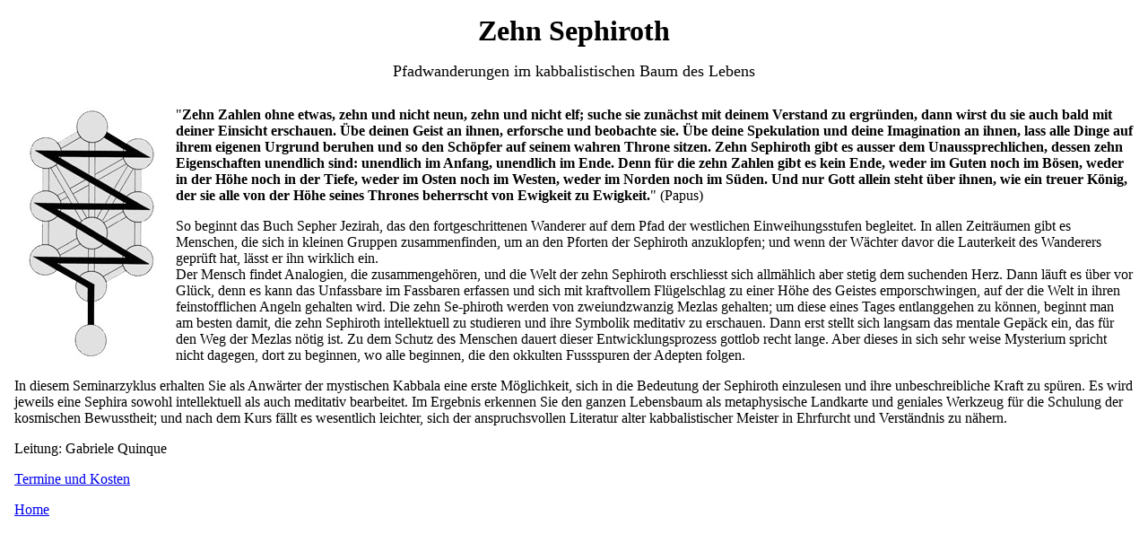

--- FILE ---
content_type: text/html
request_url: http://horusforum.de/horusforum/zehn_seph.html
body_size: 4101
content:
<html>

<head>
<meta http-equiv="Content-Type" content="text/html; charset=windows-1252">
<meta name="GENERATOR" content="Microsoft FrontPage 4.0">
<meta name="ProgId" content="FrontPage.Editor.Document">
<title>Zehn Sephiroth</title>
</head>

<body bgcolor="#FFFFFF">

<div align="left">
  <table border="0" cellpadding="0" cellspacing="8" width="100%">
    <tr>
      <td valign="bottom" width="100%">
        <p align="center"><font face="Times New Roman" size="6"><b>Zehn
        Sephiroth</b></font></p>
        <p align="center"><font face="Times New Roman" size="4">Pfadwanderungen im kabbalistischen Baum des
        Lebens<br>
        </font><font face="Times New Roman" size="4"><br>
        </font></p>
      </td>
    </tr>
    <tr>
      <td width="100%" valign="top">
      <p><font face="Times New Roman" size="3"><img border="0" src="../bilder/10_sephiroth.jpg" align="left" hspace="5" width="170" height="288">&quot;<b>Zehn Zahlen ohne etwas, zehn und nicht neun, zehn und nicht elf; suche sie zunächst mit deinem Verstand zu ergründen, dann wirst du sie auch bald mit deiner Einsicht erschauen. Übe deinen Geist an ihnen, erforsche und beobachte sie. Übe deine Spekulation und deine Imagination an ihnen, lass alle Dinge auf ihrem eigenen Urgrund beruhen und so den Schöpfer auf seinem wahren Throne sitzen. Zehn Sephiroth gibt es ausser dem Unaussprechlichen, dessen zehn Eigenschaften unendlich sind: unendlich im Anfang, unendlich im Ende. Denn für die zehn Zahlen gibt es kein Ende, weder im Guten noch im Bösen, weder in der Höhe noch in der Tiefe, weder im Osten noch im Westen, weder im Norden noch im Süden. Und nur Gott allein steht über ihnen, wie ein treuer König, der sie alle von der Höhe seines Thrones beherrscht von Ewigkeit zu
      Ewigkeit.</b>&quot; (Papus)&nbsp;</font>
      <p><font face="Times New Roman" size="3"> So beginnt das Buch Sepher Jezirah, das den fortgeschrittenen Wanderer auf dem Pfad der westlichen Einweihungsstufen begleitet. In allen Zeiträumen gibt es Menschen, die sich in kleinen Gruppen
      zusammenfinden, um an den Pforten der Sephiroth anzuklopfen; und wenn der Wächter davor die Lauterkeit des Wanderers geprüft hat, lässt er ihn wirklich ein.&nbsp;<br>
 Der Mensch findet Analogien, die zusammengehören, und die Welt der zehn Sephiroth erschliesst sich allmählich aber stetig dem suchenden Herz. Dann läuft es über vor Glück, denn es kann das Unfassbare im Fassbaren erfassen und sich mit kraftvollem Flügelschlag zu einer Höhe des Geistes emporschwingen, auf der die Welt in ihren feinstofflichen Angeln gehalten wird. Die zehn Se-phiroth werden von zweiundzwanzig Mezlas gehalten; um diese eines Tages entlanggehen zu können, beginnt man am besten damit, die zehn Sephiroth intellektuell zu studieren und ihre Symbolik meditativ zu erschauen. Dann erst stellt sich langsam das mentale Gepäck ein, das für den Weg der Mezlas nötig ist. Zu dem Schutz des Menschen dauert dieser Entwicklungsprozess gottlob recht lange. Aber dieses in sich sehr weise Mysterium spricht nicht dagegen, dort zu beginnen, wo alle beginnen, die den okkulten Fussspuren der Adepten folgen.</font>
      <p><font face="Times New Roman" size="3">In diesem Seminarzyklus erhalten Sie als Anwärter der mystischen Kabbala eine erste Möglichkeit, sich in die Bedeutung der Sephiroth einzulesen und ihre unbeschreibliche Kraft zu spüren. Es wird jeweils eine Sephira sowohl intellektuell als auch meditativ bearbeitet.  Im Ergebnis erkennen Sie den ganzen Lebensbaum als metaphysische Landkarte und geniales Werkzeug für die Schulung der kosmischen Bewusstheit; und nach dem Kurs fällt es wesentlich leichter, sich der anspruchsvollen Literatur alter kabbalistischer Meister in Ehrfurcht und Verständnis zu nähern.</font>
      <p><font face="Times New Roman" size="3">Leitung: Gabriele Quinque</font><p><font face="Times New Roman" size="3"><a href="termine.html#zehn_seph" target="_top">Termine
      und Kosten</a></font>
      <p><a href="editorial.html"><font face="Times New Roman">Home</font></a>
    </td>
    </tr>
  </table>
</div>

</body>

</html>
